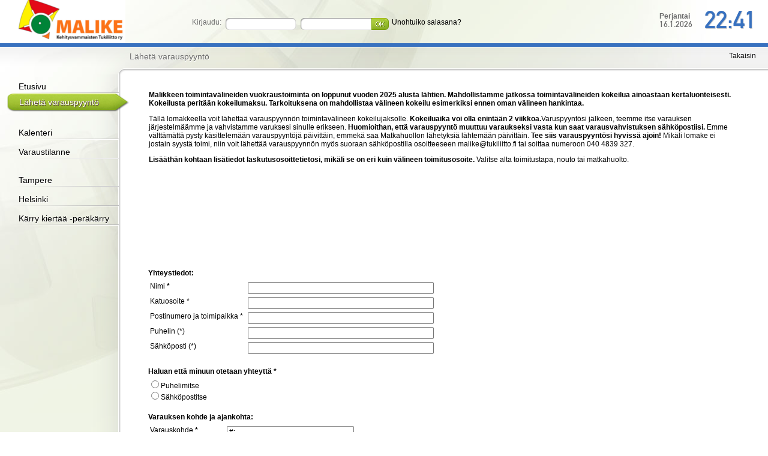

--- FILE ---
content_type: text/html; charset=utf-8
request_url: http://varaus.malike.fi/booking_request.php?kohde=%23%3A+&alkaa=05.04.2023+11%3A30&loppuu=05.04.2023+11%3A30
body_size: 3286
content:
<!DOCTYPE HTML PUBLIC "-//W3C//DTD HTML 4.01 Transitional//EN" "http://www.w3.org/TR/html4/loose.dtd">
<html>
	<head>
		<base href="http://varaus.malike.fi/">
		<link href="include/css/styles2011.css" rel="stylesheet" type="text/css">
		<link href="include/css/style.css" rel="stylesheet" type="text/css">
		<link href="include/js/floatbox/floatbox.css" rel="stylesheet" type="text/css">

		<meta http-equiv="Content-Type" content="text/html; charset=utf-8">
		<title>Lähetä varauspyyntö - Malike - varausjärjestelmä</title>

		<script type="text/javascript" src="http://varaus.malike.fi/include/js/combined/67984018130c12a5bbf7f4f0eded6143.js"></script>
		<script type="text/javascript" src="include/js/floatbox/floatbox.js"></script>
			<script type="text/javascript">
var xajaxRequestUri="http://varaus.malike.fi/booking_request.php?kohde=%23%3A+&alkaa=05.04.2023+11%3A30&loppuu=05.04.2023+11%3A30";
var xajaxDebug=false;
var xajaxStatusMessages=false;
var xajaxWaitCursor=true;
var xajaxDefinedGet=0;
var xajaxDefinedPost=1;
var xajaxLoaded=false;
function xajax_setPagesMainpageDropdown(){return xajax.call("setPagesMainpageDropdown", arguments, 1);}
function xajax_getCustomerDataForBookingForm(){return xajax.call("getCustomerDataForBookingForm", arguments, 1);}
function xajax_setCustomerAutocomplete(){return xajax.call("setCustomerAutocomplete", arguments, 1);}
	</script>
	<script type="text/javascript" src="http://varaus.malike.fi/xajax/xajax_js/xajax.js"></script>
	<script type="text/javascript">
window.setTimeout(function () { if (!xajaxLoaded) { alert('Error: the xajax Javascript file could not be included. Perhaps the URL is incorrect?\nURL: http://varaus.malike.fi/xajax/xajax_js/xajax.js'); } }, 6000);
	</script>
		<script type="text/javascript">
			$(function(){
				var viewportHeight	= $( window ).height();
				if( $( '#main' ).height() < viewportHeight ) $( '#rightside' ).css( 'height', Math.round( viewportHeight - ( $( '#header' ).height() + $( '#footer' ).height() ) ) + "px" );
			});
		</script>
	</head>
	<body style="margin: 0; padding: 0">
		<table id="main" width="100%" border="0" cellspacing="0" cellpadding="0">
			<tr>
				<td colspan="2" height="124">
					<div id="header">
						<div id="headertop">
							<div id="login">
																	<form name="userlogin" action="login.php" method="POST">
										<table cellpadding="0" cellspacing="0" border="0" width="460">
											<tr>
												<td align="right">Kirjaudu:&nbsp;</td>
												<td width="117"><input style="line-height:15px;" type="text" value="" name="user1" id="username" /></td>
												<td width="117"><input style="line-height:15px" type="password" value="" name="pass1" id="password"/></td>
												<td width="30"><input type="submit" value="" name="smtLogin" id="loginbtn"/></td>
												<td><a href="forgotten_password.php">Unohtuiko salasana?</a></td>
											</tr>
										</table>
									</form>
															</div>
							<div class="clockcontainer">
								<div class="clocktime">22:41</div>
								<div class="clockdate"><strong>Perjantai</strong><br>16.1.2026</div>
							</div>
						</div>
						<div id="headerbottom">
							<div id="pagetitle">Lähetä varauspyyntö</div>
							<div id="backlink"><a href="javascript:history.back()" class="menu">Takaisin</a></div>
							<div id="search">
								<!--
								<form>
									<input id="searchbar" name="" type="text" />
									<input id="searchbtn" name="" type="button" />
								</form>
								-->
							</div>
						</div>
					</div>
				</td>
			</tr>
			<tr>
				<td id="leftside" width="198">
					<div id="leftmenu">
						<ul><li class="menu_level_0"><a href="http://varaus.malike.fi/index.php">Etusivu</a></li><li class="menu_level_0_selected"><a href="http://varaus.malike.fi/booking_request.php">Lähetä varauspyyntö</a></li><li style="height:15px">&nbsp;</li><li class="menu_level_0"><a href="bc.php?3,,1768596108,0">Kalenteri</a></li><li class="menu_level_0"><a href="bl.php?3,,1768596108,0">Varaustilanne</a></li><li style="height:15px">&nbsp;</li><li class="menu_level_0"><a href="bookinglist.php?kohde=cat29">Tampere</a></li><li class="menu_level_0"><a href="bookinglist.php?kohde=cat31">Helsinki</a></li><li class="menu_level_0"><a href="bookinglist.php?kohde=cat61">Kärry kiertää -peräkärry</a></li><li style="height:15px">&nbsp;</li></ul>					</div>
				</td>
				<td id="rightside">
					<div class="content">
<div style="padding: 5px 10px 20px 10px;"><p>
	<span style="color:#000000;"><strong>Malikkeen toimintav&auml;lineiden vuokraustoiminta on loppunut vuoden 2025 alusta l&auml;htien. Mahdollistamme jatkossa toimintav&auml;lineiden kokeilua ainoastaan kertaluonteisesti. Kokeilusta perit&auml;&auml;n kokeilumaksu. Tarkoituksena on mahdollistaa v&auml;lineen kokeilu esimerkiksi ennen oman v&auml;lineen hankintaa.</strong></span></p>
<p>
	<span style="color:#000000;">T&auml;ll&auml; lomakkeella voit l&auml;hett&auml;&auml; varauspyynn&ouml;n toimintav&auml;lineen kokeilujaksolle. <strong>Kokeiluaika voi olla enint&auml;&auml;n 2 viikkoa.</strong>Varuspyynt&ouml;si j&auml;lkeen, teemme itse varauksen j&auml;rjestelm&auml;&auml;mme ja vahvistamme varuksesi sinulle erikseen. <strong>Huomioithan, ett&auml; varauspyynt&ouml; muuttuu varaukseksi vasta kun saat varausvahvistuksen s&auml;hk&ouml;postiisi.</strong> Emme v&auml;ltt&auml;m&auml;tt&auml; pysty k&auml;sittelem&auml;&auml;n varauspyynt&ouml;j&auml; p&auml;ivitt&auml;in, emmek&auml; saa Matkahuollon l&auml;hetyksi&auml; l&auml;htem&auml;&auml;n p&auml;ivitt&auml;in. <strong>Tee siis varauspyynt&ouml;si hyviss&auml; ajoin!</strong> Mik&auml;li lomake ei jostain syyst&auml; toimi, niin voit l&auml;hett&auml;&auml; varauspyynn&ouml;n my&ouml;s suoraan s&auml;hk&ouml;postilla osoitteeseen malike@tukiliitto.fi tai soittaa numeroon 040 4839 327.</span></p>
<p>
	<span style="color:#000000;"><strong>Lis&auml;&auml;th&auml;n kohtaan lis&auml;tiedot laskutusosoittetietosi, mik&auml;li se on eri kuin v&auml;lineen toimitusosoite.</strong> Valitse alta toimitustapa, nouto tai matkahuolto.</span></p>
<pre>
<span style="color:#ff0000;"><strong><span style="font-size:16px;"><span style="font-family:arial;"><big>

</big></span></span></strong></span></pre>
<p>
	&nbsp;</p>
<p>
	&nbsp;</p>
<p>
	&nbsp;</p></div>


<table width="100%" cellspacing="4" cellpadding="2" border="0">
<tr>
	<td>
		<form name="frmBooking_request" action="booking_request.php" method="POST">
		<input type="hidden" name="message" value="Kiitos.<br><br>Varauspyyntö lähetetty onnistuneesti. Otamme teihin yhteyttä.">
		<input type="hidden" name="mail_type" value="booking_request">

		<table cellspacing="1" cellpadding="2" border="0">
		<tr>
			<td width="500" valign="top">
				<B>Yhteystiedot:</B>
			</td>
		</tr>
		<tr>
			<td width="500" valign="top">
				<TABLE cellSpacing=1 cellPadding=2 border=0>
				<TR>
					<TD>Nimi <B>*</B></TD>
					<TD>
						<input size=42 type=text name="nimi" value="">&nbsp;
											</TD>
				</TR>
				<tr>
					<td valign="top">Katuosoite *&nbsp;</td>
					<td valign="top"><input size=42 type="text" name="address" value="">
										</td>
				</tr>
				<tr>
					<td valign="top">Postinumero ja toimipaikka *&nbsp;</td>
					<td valign="top"><input size=42 type="text" name="city" value="">
										</td>
				</tr>
				<TR>
					<TD>Puhelin (*)</TD>
					<TD>
						<input size=42 type=text name="puhelin" value="">&nbsp;
											</TD>
				</TR>
				<TR>
					<TD>Sähköposti (*)</TD>
					<TD>
						<input size=42 type=text name="email" value="">&nbsp;
											</TD>
				</TR>
				</TABLE>
				<BR>
			</td>
		</tr>
		<tr>
			<td width="500" valign="top">
				<B>Haluan että minuun otetaan yhteyttä *</B>
			</td>
		</tr>
		<tr>
			<td width="500" valign="top">
				<label><input type=radio value="puhelimitse" name="yhteys" class=feedback >Puhelimitse</label><br />
				<label><input type=radio value="sähköpostitse" name="yhteys" class=feedback >Sähköpostitse</label><br />
								<BR>
			</td>
		</tr>
		<tr>
			<td width="500" valign="top">
				<B>Varauksen kohde ja ajankohta:</B>
			</td>
		</tr>
		<tr>
			<td width="500" valign="top">
				<TABLE cellSpacing=1 cellPadding=2 border=0>
				<TR>
					<TD>Varauskohde <B>*</B></TD>
					<TD>
						<input size=28 type=text name="kohde" value="#: ">&nbsp;
											</TD>
				</TR>
				<tr>
					<td>Kaupunki *</td>
					<td>
						<select name="resource_city"><option value="Tampere" >Tampere</option><option value="Helsinki" >Helsinki</option><option value="Rovaniemi" >Rovaniemi</option></select>
											</td>
				</tr>
				<TR>
					<TD>Alkaa (pvm ja aika) <B>*</B></TD>
					<TD>
						<input size=28 type=text name="alkaa" value="05.04.2023 11:30">&nbsp;
											</TD>
				</TR>
				<TR>
					<TD>Loppuu (pvm ja aika) <B>*</B></TD>
					<TD>
						<input size=28 type=text name="loppuu" value="05.04.2023 11:30">&nbsp;
											</TD>
				</TR>
				</TABLE>
				<BR>
			</td>
		</tr>
		<tr>
			<td width="500" valign="top">
				<B>Lisätietoja:</B>
			</td>
		</tr>
		<tr>
			<td width="500" valign="top">
				<textarea cols=55 rows=12 name="lisatietoja"></textarea>&nbsp;
							</td>
		</tr>
		<tr>
			<td valign="top">
				<table>
					<tr>
						<td>Toimitustapa *</td>
						<td>
							<select name="delivery_method">
								<option value="nouto">nouto</option>
								<option value="matkahuolto">matkahuolto</option>
							</select>
							&nbsp;
													</td>
					</tr>
				</table>
			</td>
		</tr>

		
		<tr>
			<td width="500" valign="top">
				<input type=submit name="addform" value="Lähetä varauspyyntö" class=painike> &nbsp; &nbsp; <input type=reset value="Tyhjennä" class=painike>
			</td>
		</tr>
		</table>
		</form>

	<td>
</tr>
</table>

					</div>
				</td>
			</tr>
			<tr>
				<td colspan="2" height="101">
					<div id="footer">
						<span id="footerMenu"><ul><li class="menu_bottombar"><a href="http://varaus.malike.fi/register_description.php">Rekisteriseloste</a></li><li class="menu_bottombar"><a href="http://varaus.malike.fi/license.php">Käyttöehdot</a></li><li class="menu_bottombar"><a href="http://varaus.malike.fi/feedback.php">Palaute</a></li></ul></span>
						<a href="http://www.nettitieto.fi" target="_blank" class="copyright">NettiTieto Oy</a>
					</div>
				</td>
			</tr>
		</table>
		<script defer="defer" type="text/javascript" src="include/js/wz_tooltip.js"></script>
	</body>
</html>


--- FILE ---
content_type: text/css
request_url: http://varaus.malike.fi/include/js/floatbox/floatbox.css
body_size: 12248
content:
/* Floatbox v3.24 */
/* December 01, 2008 */
#fbOverlay{position:fixed; top:0; left:0; width:100%; height:100%; border-width:0; margin:0; padding:0}
div.fbOverlay_black{background-color:#000}
div.fbOverlay_white{background-color:#000}
div.fbOverlay_blue{background-color:#0b183b}
div.fbOverlay_yellow{background-color:#752}
div.fbOverlay_red{background-color:#280000}
#fbBox{position:absolute; border-style:solid; border-width:0; margin:0; padding:0}
div.fbBox_black{border-color:#888;  background-color:#000}
div.fbBox_white{border-color:#888; background-color:#fff}
div.fbBox_blue{border-color:#4060a8; background-color:#0b183b}
div.fbBox_yellow{border-color:#680c0c; background-color:#ed9}
div.fbBox_red{border-color:#945848; background-color:#580808}
#fbBox div, #fbBox a, #fbBox img, #fbBox iframe{border-width:0; margin:0; padding:0; outline:none; -moz-outline:none}
#fbBox a{background:url(graphics/blank.gif); zoom:1}
#fbZoomDiv, a.fbPopup img, #fbBox #fbIndexLinks img{position:absolute; left:0; top:-9999px; border-style:solid; border-color:black; margin:0; padding:0}
#fbBox #fbLoader{position:absolute; top:0; left:0; min-width:100%; min-height:100%; width:100%; height:100%; background-position:center; background-repeat:no-repeat}
#fbBox .fbLoader_black{background-image:url(graphics/loading_black.gif)}
#fbBox .fbLoader_white{background-image:url(graphics/loading_white.gif)}
#fbBox .fbLoader_blue{background-image:url(graphics/loading_black.gif)}
#fbBox .fbLoader_yellow{background-image:url(graphics/loading_white.gif)}
#fbBox .fbLoader_red{background-image:url(graphics/loading_black_small.gif)}
#fbBox #fbShadowTop, #fbShadowRight, #fbBox #fbShadowBottom, #fbBox #fbShadowLeft, #fbBox #fbShadowCorner{position:absolute; left:0; top:0; width:100%; height:100%; background-repeat:no-repeat}
#fbBox #fbShadowTop{background-position:top left}
#fbBox .fbShadowTop_halo8{background-image:url(graphics/shadowTop_halo8.png)}
#fbBox .fbShadowTop_halo12{background-image:url(graphics/shadowTop_halo12.png)}
#fbBox .fbShadowTop_halo16{background-image:url(graphics/shadowTop_halo16.png)}
#fbBox .fbShadowTop_halo24{background-image:url(graphics/shadowTop_halo24.png)}
#fbBox #fbShadowRight{background-position:top right}
#fbBox .fbShadowRight_drop8{background-image:url(graphics/shadowRight_drop8.png)}
#fbBox .fbShadowRight_drop12{background-image:url(graphics/shadowRight_drop12.png)}
#fbBox .fbShadowRight_drop16{background-image:url(graphics/shadowRight_drop16.png)}
#fbBox .fbShadowRight_drop24{background-image:url(graphics/shadowRight_drop24.png)}
#fbBox .fbShadowRight_halo8{background-image:url(graphics/shadowRight_halo8.png)}
#fbBox .fbShadowRight_halo12{background-image:url(graphics/shadowRight_halo12.png)}
#fbBox .fbShadowRight_halo16{background-image:url(graphics/shadowRight_halo16.png)}
#fbBox .fbShadowRight_halo24{background-image:url(graphics/shadowRight_halo24.png)}
#fbBox #fbShadowBottom{background-position:bottom right}
#fbBox .fbShadowBottom_drop8{background-image:url(graphics/shadowBottom_drop8.png)}
#fbBox .fbShadowBottom_drop12{background-image:url(graphics/shadowBottom_drop12.png)}
#fbBox .fbShadowBottom_drop16{background-image:url(graphics/shadowBottom_drop16.png)}
#fbBox .fbShadowBottom_drop24{background-image:url(graphics/shadowBottom_drop24.png)}
#fbBox .fbShadowBottom_halo8{background-image:url(graphics/shadowBottom_halo8.png)}
#fbBox .fbShadowBottom_halo12{background-image:url(graphics/shadowBottom_halo12.png)}
#fbBox .fbShadowBottom_halo16{background-image:url(graphics/shadowBottom_halo16.png)}
#fbBox .fbShadowBottom_halo24{background-image:url(graphics/shadowBottom_halo24.png)}
#fbBox #fbShadowLeft{background-position:bottom left}
#fbBox .fbShadowLeft_halo8{background-image:url(graphics/shadowLeft_halo8.png)}
#fbBox .fbShadowLeft_halo12{background-image:url(graphics/shadowLeft_halo12.png)}
#fbBox .fbShadowLeft_halo16{background-image:url(graphics/shadowLeft_halo16.png)}
#fbBox .fbShadowLeft_halo24{background-image:url(graphics/shadowLeft_halo24.png)}
#fbBox #fbShadowCorner{background-position:bottom right}
#fbBox .fbShadowCorner_drop8{background-image:url(graphics/shadowCorner_drop8.png)}
#fbBox .fbShadowCorner_drop12{background-image:url(graphics/shadowCorner_drop12.png)}
#fbBox .fbShadowCorner_drop16{background-image:url(graphics/shadowCorner_drop16.png)}
#fbBox .fbShadowCorner_drop24{background-image:url(graphics/shadowCorner_drop24.png)}
#fbBox #fbCanvas{position:relative;  left:0; top:0; width:100%; height:100%}
#fbBox #fbMainDiv, #fbBox #fbInfoPanel, #fbBox #fbControlPanel{position:absolute; border-style:solid; overflow:hidden}
#fbBox #fbMainDiv{background-color:#fff}
#fbBox .fbMainDiv_black{border-color:#ccc}
#fbBox .fbMainDiv_white{border-color:#000}
#fbBox .fbMainDiv_blue{border-color:#aaa8be}
#fbBox .fbMainDiv_yellow{border-color:#700}
#fbBox .fbMainDiv_red{border-color:#b64}
#fbBox #fbResizer{position:absolute; width:25px;  height:25px; left:0; top:0}
#fbBox .fbResizer_black{background-image:url(graphics/resize_black.gif)}
#fbBox .fbResizer_white{background-image:url(graphics/resize_white.gif)}
#fbBox .fbResizer_blue{background-image:url(graphics/resize_blue.gif)}
#fbBox .fbResizer_yellow{background-image:url(graphics/resize_yellow.gif)}
#fbBox .fbResizer_red{background-image:url(graphics/resize_red.gif)}
#fbBox #fbLeftNav, #fbBox #fbRightNav{position:absolute; height:100%}
#fbBox #fbLeftNav, #fbBox #fbOverlayPrev{left:0}
#fbBox #fbRightNav, #fbBox #fbOverlayNext{right:0}
#fbBox #fbOverlayPrev, #fbBox #fbOverlayNext{position:absolute; width:49px;  height:23px; background-repeat:no-repeat}
#fbBox .fbOverlayPrev_black{background-image:url(graphics/prev_upr_black.gif)}
#fbBox .fbOverlayPrev_white{background-image:url(graphics/prev_upr_white.gif)}
#fbBox .fbOverlayPrev_blue{background-image:url(graphics/prev_upr_blue.gif)}
#fbBox .fbOverlayPrev_yellow{background-image:url(graphics/prev_upr_yellow.gif)}
#fbBox .fbOverlayPrev_red{background-image:url(graphics/prev_upr_red.gif)}
#fbBox .fbOverlayNext_black{background-image:url(graphics/next_upr_black.gif)}
#fbBox .fbOverlayNext_white{background-image:url(graphics/next_upr_white.gif)}
#fbBox .fbOverlayNext_blue{background-image:url(graphics/next_upr_blue.gif)}
#fbBox .fbOverlayNext_yellow{background-image:url(graphics/next_upr_yellow.gif)}
#fbBox .fbOverlayNext_red{background-image:url(graphics/next_upr_red.gif)}
#fbBox #fbInfoPanel{line-height:1.25em;  font-family:Verdana,Helvetica,sans-serif; font-size:12px}
#fbBox #fbCaption{cursor:default}
#fbBox #fbInfoLink, #fbBox #fbPrintLink{padding-bottom:.1em}
#fbBox #fbItemNumber{font-size:10px;  white-space:nowrap; cursor:default}
#fbBox .fbItemNumber_black, #fbBox #fbIndexLinks.fbIndexLinks_black, #fbBox #fbIndexLinks.fbIndexLinks_black a:link, #fbBox #fbIndexLinks.fbIndexLinks_black a:visited{color:#aaa}
#fbBox .fbItemNumber_white, #fbBox #fbIndexLinks.fbIndexLinks_white, #fbBox #fbIndexLinks.fbIndexLinks_white a:link, #fbBox #fbIndexLinks.fbIndexLinks_white a:visited{color:#666}
#fbBox .fbItemNumber_blue, #fbBox #fbIndexLinks.fbIndexLinks_blue, #fbBox #fbIndexLinks.fbIndexLinks_blue a:link, #fbBox #fbIndexLinks.fbIndexLinks_blue a:visited{color:#aaa8be}
#fbBox .fbItemNumber_yellow, #fbBox #fbIndexLinks.fbIndexLinks_yellow, #fbBox #fbIndexLinks.fbIndexLinks_yellow a:link, #fbBox #fbIndexLinks.fbIndexLinks_yellow a:visited{color:#700}
#fbBox .fbItemNumber_red, #fbBox #fbIndexLinks.fbIndexLinks_red, #fbBox #fbIndexLinks.fbIndexLinks_red a:link, #fbBox #fbIndexLinks.fbIndexLinks_red a:visited{color:#ca8}
#fbBox .fbInfoPanel_black, #fbBox .fbInfoPanel_black a:link, #fbBox .fbInfoPanel_black a:visited, #fbBox #fbIndexLinks.fbIndexLinks_black a:hover{color:#d7d7d7}
#fbBox .fbInfoPanel_white, #fbBox .fbInfoPanel_white a:link, #fbBox .fbInfoPanel_white a:visited, #fbBox #fbIndexLinks.fbIndexLinks_white a:hover{color:#000}
#fbBox .fbInfoPanel_blue, #fbBox .fbInfoPanel_blue a:link, #fbBox .fbInfoPanel_blue a:visited, #fbBox #fbIndexLinks.fbIndexLinks_blue a:hover{color:#aaa8be}
#fbBox .fbInfoPanel_yellow, #fbBox .fbInfoPanel_yellow a:link, #fbBox .fbInfoPanel_yellow a:visited, #fbBox #fbIndexLinks.fbIndexLinks_yellow a:hover{color:#700}
#fbBox .fbInfoPanel_red, #fbBox .fbInfoPanel_red a:link, #fbBox .fbInfoPanel_red a:visited, #fbBox #fbIndexLinks.fbIndexLinks_red a:hover{color:#ec9}
#fbBox #fbControls{height:14px;  font-size:1px}
#fbBox #fbNavControls{width:88px;  height:14px}
#fbBox #fbPrev{float:left; width:44px;  height:14px; background-repeat:no-repeat}
#fbBox .fbPrev_black{background-image:url(graphics/prev_lwr_black.gif)}
#fbBox .fbPrev_white{background-image:url(graphics/prev_lwr_white.gif)}
#fbBox .fbPrev_blue{background-image:url(graphics/prev_lwr_blue.gif)}
#fbBox .fbPrev_yellow{background-image:url(graphics/prev_lwr_yellow.gif)}
#fbBox .fbPrev_red{background-image:url(graphics/prev_lwr_red.gif)}
#fbBox .fbPrev_black_off{background-image:url(graphics/prev_lwr_off_black.gif)}
#fbBox .fbPrev_white_off{background-image:url(graphics/prev_lwr_off_white.gif)}
#fbBox .fbPrev_blue_off{background-image:url(graphics/prev_lwr_off_blue.gif)}
#fbBox .fbPrev_yellow_off{background-image:url(graphics/prev_lwr_off_yellow.gif)}
#fbBox .fbPrev_red_off{background-image:url(graphics/prev_lwr_off_red.gif)}
#fbBox #fbNext{float:right; width:44px;  height:14px; background-repeat:no-repeat}
#fbBox .fbNext_black{background-image:url(graphics/next_lwr_black.gif)}
#fbBox .fbNext_white{background-image:url(graphics/next_lwr_white.gif)}
#fbBox .fbNext_blue{background-image:url(graphics/next_lwr_blue.gif)}
#fbBox .fbNext_yellow{background-image:url(graphics/next_lwr_yellow.gif)}
#fbBox .fbNext_red{background-image:url(graphics/next_lwr_red.gif)}
#fbBox .fbNext_black_off{background-image:url(graphics/next_lwr_off_black.gif)}
#fbBox .fbNext_white_off{background-image:url(graphics/next_lwr_off_white.gif)}
#fbBox .fbNext_blue_off{background-image:url(graphics/next_lwr_off_blue.gif)}
#fbBox .fbNext_yellow_off{background-image:url(graphics/next_lwr_off_yellow.gif)}
#fbBox .fbNext_red_off{background-image:url(graphics/next_lwr_off_red.gif)}
#fbBox #fbPlay, #fbBox #fbPause{position:absolute; background-repeat:no-repeat}
#fbBox #fbPlayPause, #fbBox #fbPlay, #fbBox #fbPause{width:46px;  height:14px; text-align:justify}
#fbBox .fbPlay_black{background-image:url(graphics/play_black.gif)}
#fbBox .fbPlay_white{background-image:url(graphics/play_white.gif)}
#fbBox .fbPlay_blue{background-image:url(graphics/play_blue.gif)}
#fbBox .fbPlay_yellow{background-image:url(graphics/play_yellow.gif)}
#fbBox .fbPlay_red{background-image:url(graphics/play_red.gif)}
#fbBox .fbPause_black{background-image:url(graphics/pause_black.gif)}
#fbBox .fbPause_white{background-image:url(graphics/pause_white.gif)}
#fbBox .fbPause_blue{background-image:url(graphics/pause_blue.gif)}
#fbBox .fbPause_yellow{background-image:url(graphics/pause_yellow.gif)}
#fbBox .fbPause_red{background-image:url(graphics/pause_red.gif)}
#fbBox #fbClose{width:46px;  height:14px; background-repeat:no-repeat}
#fbBox .fbClose_black{background-image:url(graphics/close_black.gif)}
#fbBox .fbClose_white{background-image:url(graphics/close_white.gif)}
#fbBox .fbClose_blue{background-image:url(graphics/close_blue.gif)}
#fbBox .fbClose_yellow{background-image:url(graphics/close_yellow.gif)}
#fbBox .fbClose_red{background-image:url(graphics/close_red.gif)}
#fbBox #fbIndexLinks{clear:both; font-size:11px; cursor:default}
#fbBox #fbIndexLinks a:hover{font-weight:bold}
#fbInfoPanel.posCenter, #fbInfoDiv.posCenter, #fbIndexLinks.posCenter{margin:0 auto}
#fbInfoPanel.posRight, #fbInfoDiv.posRight, #fbIndexLinks.posRight{float:right}
#fbInfoPanel.posLeft, #fbInfoDiv.posLeft, #fbIndexLinks.posLeft{float:left}
#fbControlPanel.posRight, #fbControls.posRight, #fbClose.posRight, #fbSubControls.posRight, #fbNavControls.posLeft, #fbPlayPause.posLeft{float:right}
#fbControlPanel.posLeft, #fbControls.posLeft, #fbClose.posLeft, #fbSubControls.posLeft, #fbNavControls.posRight, #fbPlayPause.posRight{float:left}
#fbSubControls, #fbClose, #fbIndexLinks, #fbPlayPause, #fbNavControls{float:left}

--- FILE ---
content_type: text/css
request_url: http://varaus.malike.fi/include/js/popcalendar/default/style.css
body_size: 3845
content:
/* all styles are prefixed with "pc" */
#pcIDcalendar {
	padding: 1px;
	border: 1px solid #A0A0A0;
	background-color: white;
	z-index: +999;
	position: absolute;
	visibility: hidden;
	width: auto;
	-moz-user-select:none;
	filter: progid:DXImageTransform.Microsoft.Shadow(color='#aaaaaa',Direction=135,Strength=2)
}

#pcIDselectMonth, #pcIDselectYear {z-index:+999;position:absolute;visibility:hidden;}

#pcIDcaption {
	padding: 2px 3px 4px 2px;
	background: #006;
	color: white;
	font: bold 11px Tahoma, Arial, sans-serif;
}

#pcIDcontent table {
	padding: 2px;
	margin-top: 1px;
	border: 0;
	white-space: nowrap;
	color: Black;
	font: 10px Tahoma, Arial, sans-serif;
	border-collapse: collapse;
}

#pcIDcontent td{ padding: 2px }

#pcIDcontent th {
	padding: 3px;
	padding-right: 3px;
	border-bottom: 1px solid #ACA899;
	font-weight: normal;
	text-align: center;
}

/* PopCalendarTableData */
td.pctd{
	padding-right: 1px;
	width: 20px;
	height: 20px;
	text-align: center;
	cursor: default;
}

td.pctd a, td.pctd a:visited {
	border: none;
	color: black;
	font-weight: normal;
	text-decoration: none;
}

td.pctd a:hover {
	border: none;
	color: #FF8C00;
	font-weight: normal;
	text-decoration: none;
}

td.pcDay { }

td.pcDayPast { }

td.pcDayPast a { color: #909090 }

td.pcToday{ border: 1px solid #CA1539 }

td.pcDaySelected{
	border: 1px solid #FBE694;
	background-color: #FBE694 !important
}

td.pcDayHoliday{
	border: 1px solid #87CEFA;
	background-color: #87CEFA !important
}

td.pcWeekend{ }

td.pcWeekend a, td.pcWeekend a:visited, td.pcWeekend a:link { color: #54A6E2 }

td.pcWeekendPast{ }

td.pcWeekendPast a { color: #909090 }

td.pcWeekNumber{
	border-right: 1px solid #ACA899;
	padding: 0 1px 0 1px;
	color: #7A7A7A;
	background: #D9EAFB;
	font-size: 10px;
	text-align: center;
}

#pcIDfooter {
	padding: 3px 4px 2px 4px;
	color: black;
	background: #f9f9f9;
	font: normal 11px Tahoma, Arial, sans-serif;
	text-decoration: none;
	text-align: center;
}

#pcIDfooter a, #pcIDfooter a:hover { border: none; color: #006; font-weight: normal }


#pcIDselectYear, #pcIDselectMonth {
	border: 1px solid #a0a0a0;
	padding: 0;
	width: 4em;
	background-color: #f0f0f0;
	text-align: center;
	-moz-user-select: none;
}
#pcIDselectMonth {width:7em; text-align:left}

#pcIDselectYear ul, #pcIDselectMonth ul {list-style:none;margin:0;padding:0;border:none;}
#pcIDselectYear li, #pcIDselectMonth li {margin:0;}
#pcIDselectYear li a, #pcIDselectMonth li a {
	display: block;
	color: Black;
	padding: 2px 4px 2px 4px;
	text-decoration: none;
	width: 100%;
	cursor:pointer;
	border: none;
	list-style-image: none;
	list-style-type: none;
	font: normal 11px Tahoma, Arial, sans-serif
}
#pcIDselectYear li a:hover, #pcIDselectMonth li a:hover {background-color: #909090;}

html>body #pcIDselectYear li a, html>body #pcIDselectMonth li a {width: auto;}

#pcIDcaption div {
	cursor:pointer;
	float: left;
	color: white;
	margin-right: 3px;
	width: 2em;
	-moz-user-select: none;
	font: bold 11px Tahoma, Arial, sans-serif
}

#pcIDleft, #pcIDright {width: 2em !important;}

#pcIDcaption div a {
	border:1px solid #36f;
	display: block;
	text-decoration: none;
	width: 100%;
	color: white;
	font: bold 11px Tahoma, Arial, sans-serif
}

#pcIDcaption div a:hover {
	border:1px solid #8af;
	display: block;
	text-decoration: none;
}

#pcIDleft a {background: url(left1.gif) no-repeat center;}
#pcIDright a {background: url(right1.gif) no-repeat center;}
#pcIDleft a:hover  {background: url(left2.gif) no-repeat center;}
#pcIDright a:hover {background: url(right2.gif) no-repeat center;}
#pcIDMonth a, #pcIDYear a {background: url(drop1.gif) no-repeat right;padding: 0 14px 0 2px;}
#pcIDMonth a:hover, #pcIDYear a:hover {background: url(drop2.gif) no-repeat right;padding: 0 14px 0 2px;}

html>body #pcIDcaption div, html>body #pcIDcaption a {width: auto;}

